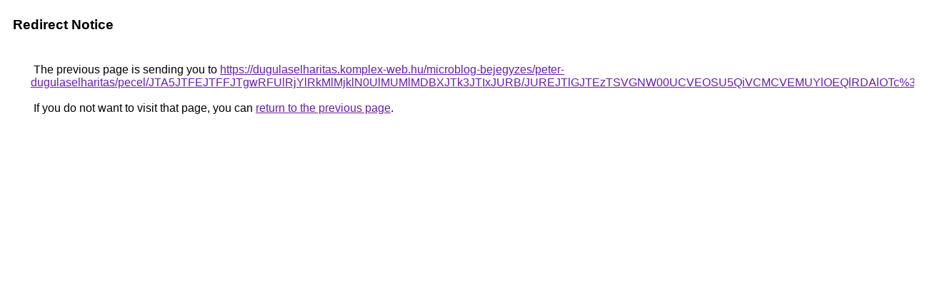

--- FILE ---
content_type: text/html; charset=UTF-8
request_url: https://cse.google.ci/url?q=https%3A%2F%2Fdugulaselharitas.komplex-web.hu%2Fmicroblog-bejegyzes%2Fpeter-dugulaselharitas%2Fpecel%2FJTA5JTFEJTFFJTgwRFUlRjYlRkMlMjklN0UlMUMlMDBXJTk3JTIxJURB%2FJUREJTlGJTEzTSVGNW00UCVEOSU5QiVCMCVEMUYlOEQlRDAlOTc%253D%2F
body_size: 518
content:
<html lang="en"><head><meta http-equiv="Content-Type" content="text/html; charset=UTF-8"><title>Redirect Notice</title><style>body,div,a{font-family:Roboto,Arial,sans-serif}body{background-color:var(--xhUGwc);margin-top:3px}div{color:var(--YLNNHc)}a:link{color:#681da8}a:visited{color:#681da8}a:active{color:#ea4335}div.mymGo{border-top:1px solid var(--gS5jXb);border-bottom:1px solid var(--gS5jXb);background:var(--aYn2S);margin-top:1em;width:100%}div.aXgaGb{padding:0.5em 0;margin-left:10px}div.fTk7vd{margin-left:35px;margin-top:35px}</style></head><body><div class="mymGo"><div class="aXgaGb"><font style="font-size:larger"><b>Redirect Notice</b></font></div></div><div class="fTk7vd">&nbsp;The previous page is sending you to <a href="https://dugulaselharitas.komplex-web.hu/microblog-bejegyzes/peter-dugulaselharitas/pecel/JTA5JTFEJTFFJTgwRFUlRjYlRkMlMjklN0UlMUMlMDBXJTk3JTIxJURB/JUREJTlGJTEzTSVGNW00UCVEOSU5QiVCMCVEMUYlOEQlRDAlOTc%3D/">https://dugulaselharitas.komplex-web.hu/microblog-bejegyzes/peter-dugulaselharitas/pecel/JTA5JTFEJTFFJTgwRFUlRjYlRkMlMjklN0UlMUMlMDBXJTk3JTIxJURB/JUREJTlGJTEzTSVGNW00UCVEOSU5QiVCMCVEMUYlOEQlRDAlOTc%3D/</a>.<br><br>&nbsp;If you do not want to visit that page, you can <a href="#" id="tsuid_rYN3adTCOc-2wN4Pta_HyQI_1">return to the previous page</a>.<script nonce="07k2AsMU88z6959BrZ-tEw">(function(){var id='tsuid_rYN3adTCOc-2wN4Pta_HyQI_1';(function(){document.getElementById(id).onclick=function(){window.history.back();return!1};}).call(this);})();(function(){var id='tsuid_rYN3adTCOc-2wN4Pta_HyQI_1';var ct='originlink';var oi='unauthorizedredirect';(function(){document.getElementById(id).onmousedown=function(){var b=document&&document.referrer,a="encodeURIComponent"in window?encodeURIComponent:escape,c="";b&&(c=a(b));(new Image).src="/url?sa=T&url="+c+"&oi="+a(oi)+"&ct="+a(ct);return!1};}).call(this);})();</script><br><br><br></div></body></html>